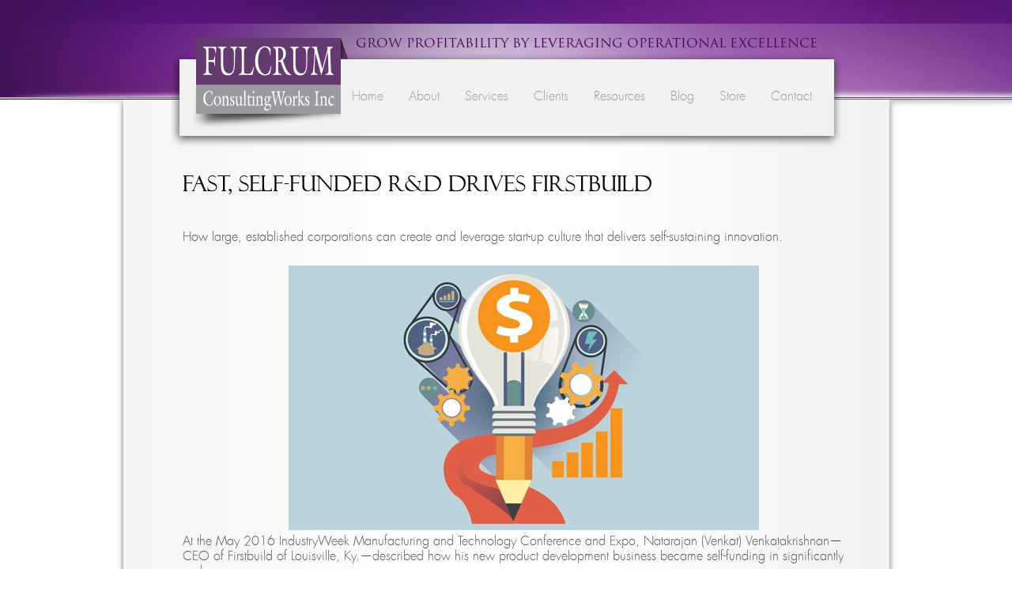

--- FILE ---
content_type: text/html; charset=UTF-8
request_url: https://www.fulcrumcwi.com/resources/articles/as-published-on-industryweek/fast-self-funded-rd-drives-firstbuild/
body_size: 13022
content:
<!DOCTYPE html>
<!--[if IE 6]>
<html id="ie6" dir="ltr" lang="en-US" prefix="og: https://ogp.me/ns#">
<![endif]-->
<!--[if IE 7]>
<html id="ie7" dir="ltr" lang="en-US" prefix="og: https://ogp.me/ns#">
<![endif]-->
<!--[if IE 8]>
<html id="ie8" dir="ltr" lang="en-US" prefix="og: https://ogp.me/ns#">
<![endif]-->
<!--[if !(IE 6) | !(IE 7) | !(IE 8)  ]><!-->
<html dir="ltr" lang="en-US" prefix="og: https://ogp.me/ns#">
<!--<![endif]-->
<head>
<meta charset="UTF-8" />
<meta name="viewport" content="width=device-width" />
<link rel="shortcut icon" href="https://www.fulcrumcwi.com/favicon.ico" />
<link rel="shortcut icon" href="https://www.fulcrumcwi.com/favicon.jpg" />

<link rel="profile" href="https://gmpg.org/xfn/11" />
<link rel="stylesheet" type="text/css" media="all" href="https://www.fulcrumcwi.com/wp-content/themes/fulcrum/style.css" />
<link rel="pingback" href="https://www.fulcrumcwi.com/xmlrpc.php" />
<!--[if lt IE 9]>
<script src="https://www.fulcrumcwi.com/wp-content/themes/fulcrum/js/html5.js" type="text/javascript"></script>
<![endif]-->


<script src="//ajax.googleapis.com/ajax/libs/jquery/1.8/jquery.min.js"></script>
<script src="https://www.fulcrumcwi.com/wp-content/themes/fulcrum/royalslider/jquery.royalslider.min.js"></script>
<link href="https://www.fulcrumcwi.com/wp-content/themes/fulcrum/royalslider/royalslider.css" rel="stylesheet" />
<link rel="stylesheet" href="https://www.fulcrumcwi.com/wp-content/themes/fulcrum/prettyPhoto/css/prettyPhoto.css" type="text/css" media="screen" charset="utf-8" />
<script src="https://www.fulcrumcwi.com/wp-content/themes/fulcrum/prettyPhoto/js/jquery.prettyPhoto.js" type="text/javascript" charset="utf-8"></script>


<script type="text/javascript" charset="utf-8">
  $(document).ready(function(){
    $("a[rel^='prettyPhoto']").prettyPhoto({
        deeplinking:false});
  });
</script>

<script src="https://apis.google.com/js/platform.js"></script>

<script>
  function onYtEvent(payload) {
    if (payload.eventType == 'subscribe') {
      // Add code to handle subscribe event.
    } else if (payload.eventType == 'unsubscribe') {
      // Add code to handle unsubscribe event.
    }
    if (window.console) { // for debugging only
      window.console.log('YT event: ', payload);
    }
  }
</script>

<script>
//Custom JavaScript Document
jQuery(document).ready(function($) {
 
$('#testimonial-box').royalSlider({
autoScaleSlider: false,
fadeinLoadedSlide: true,
loop: true,
arrowsNav: true,
arrowsNavAutoHide: false,
    transitionType: 'fade',
numImagesToPreload: 5,
usePreloader: true,
navigateByClick: false,
    keyboardNavEnabled: false,
easeInOut: 'easeInOutSine',
    autoPlay: {
    // autoplay options go gere
    enabled: true,
    pauseOnHover: true,
delay: 8000
    },
block:
{
delay: 1000,
speed: 700
}
 
 
  });
});
</script>


				<style>
				.page-newsletter-button {
					margin-top:-2px; float:right; margin-left:10px;
				}

				.entry-content a {
					color:#400451;
					text-decoration:none;
					font-weight:normal;
					font-size:11pt;
					font-family:'CenturyGothic';
				}
				</style>



<!--<script src='https://www.google.com/recaptcha/api.js'></script>-->

	<style>img:is([sizes="auto" i], [sizes^="auto," i]) { contain-intrinsic-size: 3000px 1500px }</style>
	
		<!-- All in One SEO 4.8.3.2 - aioseo.com -->
		<title>Fast, Self-Funded R&amp;D Drives Firstbuild | Fulcrum ConsultingWorks Inc.</title>
	<meta name="description" content="How large, established corporations can create and leverage start-up culture that delivers self-sustaining innovation. At the May 2016 IndustryWeek Manufacturing and Technology Conference and Expo, Natarajan (Venkat) Venkatakrishnan—CEO of Firstbuild of Louisville, Ky.—described how his new product development business became self-funding in significantly under one year. Admittedly, Firstbuild is a wholly-owned subsidiary of General Electric" />
	<meta name="robots" content="max-image-preview:large" />
	<link rel="canonical" href="https://www.fulcrumcwi.com/resources/articles/as-published-on-industryweek/fast-self-funded-rd-drives-firstbuild/" />
	<meta name="generator" content="All in One SEO (AIOSEO) 4.8.3.2" />
		<meta property="og:locale" content="en_US" />
		<meta property="og:site_name" content="Fulcrum ConsultingWorks Inc." />
		<meta property="og:type" content="article" />
		<meta property="og:title" content="Fast, Self-Funded R&amp;D Drives Firstbuild | Fulcrum ConsultingWorks Inc." />
		<meta property="og:description" content="How large, established corporations can create and leverage start-up culture that delivers self-sustaining innovation. At the May 2016 IndustryWeek Manufacturing and Technology Conference and Expo, Natarajan (Venkat) Venkatakrishnan—CEO of Firstbuild of Louisville, Ky.—described how his new product development business became self-funding in significantly under one year. Admittedly, Firstbuild is a wholly-owned subsidiary of General Electric" />
		<meta property="og:url" content="https://www.fulcrumcwi.com/resources/articles/as-published-on-industryweek/fast-self-funded-rd-drives-firstbuild/" />
		<meta property="fb:app_id" content="353751431792556" />
		<meta property="fb:admins" content="morgan@fulcrumcwi.com" />
		<meta property="og:image" content="https://fulcrum-consulting-works-inc.s3.amazonaws.com/2018/03/logo9.jpg" />
		<meta property="og:image:secure_url" content="https://fulcrum-consulting-works-inc.s3.amazonaws.com/2018/03/logo9.jpg" />
		<meta property="og:image:width" content="1200" />
		<meta property="og:image:height" content="630" />
		<meta property="article:published_time" content="2016-06-15T12:48:15+00:00" />
		<meta property="article:modified_time" content="2016-06-15T12:49:50+00:00" />
		<meta name="twitter:card" content="summary" />
		<meta name="twitter:title" content="Fast, Self-Funded R&amp;D Drives Firstbuild | Fulcrum ConsultingWorks Inc." />
		<meta name="twitter:description" content="How large, established corporations can create and leverage start-up culture that delivers self-sustaining innovation. At the May 2016 IndustryWeek Manufacturing and Technology Conference and Expo, Natarajan (Venkat) Venkatakrishnan—CEO of Firstbuild of Louisville, Ky.—described how his new product development business became self-funding in significantly under one year. Admittedly, Firstbuild is a wholly-owned subsidiary of General Electric" />
		<meta name="twitter:image" content="https://fulcrum-consulting-works-inc.s3.amazonaws.com/2018/03/logo9.jpg" />
		<script type="application/ld+json" class="aioseo-schema">
			{"@context":"https:\/\/schema.org","@graph":[{"@type":"BreadcrumbList","@id":"https:\/\/www.fulcrumcwi.com\/resources\/articles\/as-published-on-industryweek\/fast-self-funded-rd-drives-firstbuild\/#breadcrumblist","itemListElement":[{"@type":"ListItem","@id":"https:\/\/www.fulcrumcwi.com#listItem","position":1,"name":"Home","item":"https:\/\/www.fulcrumcwi.com","nextItem":{"@type":"ListItem","@id":"https:\/\/www.fulcrumcwi.com\/resources\/#listItem","name":"Resources"}},{"@type":"ListItem","@id":"https:\/\/www.fulcrumcwi.com\/resources\/#listItem","position":2,"name":"Resources","item":"https:\/\/www.fulcrumcwi.com\/resources\/","nextItem":{"@type":"ListItem","@id":"https:\/\/www.fulcrumcwi.com\/resources\/articles\/#listItem","name":"Published Articles"},"previousItem":{"@type":"ListItem","@id":"https:\/\/www.fulcrumcwi.com#listItem","name":"Home"}},{"@type":"ListItem","@id":"https:\/\/www.fulcrumcwi.com\/resources\/articles\/#listItem","position":3,"name":"Published Articles","item":"https:\/\/www.fulcrumcwi.com\/resources\/articles\/","nextItem":{"@type":"ListItem","@id":"https:\/\/www.fulcrumcwi.com\/resources\/articles\/as-published-on-industryweek\/#listItem","name":"As Published By IndustryWeek"},"previousItem":{"@type":"ListItem","@id":"https:\/\/www.fulcrumcwi.com\/resources\/#listItem","name":"Resources"}},{"@type":"ListItem","@id":"https:\/\/www.fulcrumcwi.com\/resources\/articles\/as-published-on-industryweek\/#listItem","position":4,"name":"As Published By IndustryWeek","item":"https:\/\/www.fulcrumcwi.com\/resources\/articles\/as-published-on-industryweek\/","nextItem":{"@type":"ListItem","@id":"https:\/\/www.fulcrumcwi.com\/resources\/articles\/as-published-on-industryweek\/fast-self-funded-rd-drives-firstbuild\/#listItem","name":"Fast, Self-Funded R&#038;D Drives Firstbuild"},"previousItem":{"@type":"ListItem","@id":"https:\/\/www.fulcrumcwi.com\/resources\/articles\/#listItem","name":"Published Articles"}},{"@type":"ListItem","@id":"https:\/\/www.fulcrumcwi.com\/resources\/articles\/as-published-on-industryweek\/fast-self-funded-rd-drives-firstbuild\/#listItem","position":5,"name":"Fast, Self-Funded R&#038;D Drives Firstbuild","previousItem":{"@type":"ListItem","@id":"https:\/\/www.fulcrumcwi.com\/resources\/articles\/as-published-on-industryweek\/#listItem","name":"As Published By IndustryWeek"}}]},{"@type":"Organization","@id":"https:\/\/www.fulcrumcwi.com\/#organization","name":"Fulcrum ConsultingWorks Inc.","description":"Grow Profitability by Leveraging Operational Excellence","url":"https:\/\/www.fulcrumcwi.com\/"},{"@type":"WebPage","@id":"https:\/\/www.fulcrumcwi.com\/resources\/articles\/as-published-on-industryweek\/fast-self-funded-rd-drives-firstbuild\/#webpage","url":"https:\/\/www.fulcrumcwi.com\/resources\/articles\/as-published-on-industryweek\/fast-self-funded-rd-drives-firstbuild\/","name":"Fast, Self-Funded R&D Drives Firstbuild | Fulcrum ConsultingWorks Inc.","description":"How large, established corporations can create and leverage start-up culture that delivers self-sustaining innovation. At the May 2016 IndustryWeek Manufacturing and Technology Conference and Expo, Natarajan (Venkat) Venkatakrishnan\u2014CEO of Firstbuild of Louisville, Ky.\u2014described how his new product development business became self-funding in significantly under one year. Admittedly, Firstbuild is a wholly-owned subsidiary of General Electric","inLanguage":"en-US","isPartOf":{"@id":"https:\/\/www.fulcrumcwi.com\/#website"},"breadcrumb":{"@id":"https:\/\/www.fulcrumcwi.com\/resources\/articles\/as-published-on-industryweek\/fast-self-funded-rd-drives-firstbuild\/#breadcrumblist"},"datePublished":"2016-06-15T08:48:15-04:00","dateModified":"2016-06-15T08:49:50-04:00"},{"@type":"WebSite","@id":"https:\/\/www.fulcrumcwi.com\/#website","url":"https:\/\/www.fulcrumcwi.com\/","name":"Fulcrum ConsultingWorks Inc.","description":"Grow Profitability by Leveraging Operational Excellence","inLanguage":"en-US","publisher":{"@id":"https:\/\/www.fulcrumcwi.com\/#organization"}}]}
		</script>
		<!-- All in One SEO -->

<link rel='dns-prefetch' href='//static.addtoany.com' />
<script type="text/javascript">
/* <![CDATA[ */
window._wpemojiSettings = {"baseUrl":"https:\/\/s.w.org\/images\/core\/emoji\/16.0.1\/72x72\/","ext":".png","svgUrl":"https:\/\/s.w.org\/images\/core\/emoji\/16.0.1\/svg\/","svgExt":".svg","source":{"concatemoji":"https:\/\/www.fulcrumcwi.com\/wp-includes\/js\/wp-emoji-release.min.js?ver=6.8.3"}};
/*! This file is auto-generated */
!function(s,n){var o,i,e;function c(e){try{var t={supportTests:e,timestamp:(new Date).valueOf()};sessionStorage.setItem(o,JSON.stringify(t))}catch(e){}}function p(e,t,n){e.clearRect(0,0,e.canvas.width,e.canvas.height),e.fillText(t,0,0);var t=new Uint32Array(e.getImageData(0,0,e.canvas.width,e.canvas.height).data),a=(e.clearRect(0,0,e.canvas.width,e.canvas.height),e.fillText(n,0,0),new Uint32Array(e.getImageData(0,0,e.canvas.width,e.canvas.height).data));return t.every(function(e,t){return e===a[t]})}function u(e,t){e.clearRect(0,0,e.canvas.width,e.canvas.height),e.fillText(t,0,0);for(var n=e.getImageData(16,16,1,1),a=0;a<n.data.length;a++)if(0!==n.data[a])return!1;return!0}function f(e,t,n,a){switch(t){case"flag":return n(e,"\ud83c\udff3\ufe0f\u200d\u26a7\ufe0f","\ud83c\udff3\ufe0f\u200b\u26a7\ufe0f")?!1:!n(e,"\ud83c\udde8\ud83c\uddf6","\ud83c\udde8\u200b\ud83c\uddf6")&&!n(e,"\ud83c\udff4\udb40\udc67\udb40\udc62\udb40\udc65\udb40\udc6e\udb40\udc67\udb40\udc7f","\ud83c\udff4\u200b\udb40\udc67\u200b\udb40\udc62\u200b\udb40\udc65\u200b\udb40\udc6e\u200b\udb40\udc67\u200b\udb40\udc7f");case"emoji":return!a(e,"\ud83e\udedf")}return!1}function g(e,t,n,a){var r="undefined"!=typeof WorkerGlobalScope&&self instanceof WorkerGlobalScope?new OffscreenCanvas(300,150):s.createElement("canvas"),o=r.getContext("2d",{willReadFrequently:!0}),i=(o.textBaseline="top",o.font="600 32px Arial",{});return e.forEach(function(e){i[e]=t(o,e,n,a)}),i}function t(e){var t=s.createElement("script");t.src=e,t.defer=!0,s.head.appendChild(t)}"undefined"!=typeof Promise&&(o="wpEmojiSettingsSupports",i=["flag","emoji"],n.supports={everything:!0,everythingExceptFlag:!0},e=new Promise(function(e){s.addEventListener("DOMContentLoaded",e,{once:!0})}),new Promise(function(t){var n=function(){try{var e=JSON.parse(sessionStorage.getItem(o));if("object"==typeof e&&"number"==typeof e.timestamp&&(new Date).valueOf()<e.timestamp+604800&&"object"==typeof e.supportTests)return e.supportTests}catch(e){}return null}();if(!n){if("undefined"!=typeof Worker&&"undefined"!=typeof OffscreenCanvas&&"undefined"!=typeof URL&&URL.createObjectURL&&"undefined"!=typeof Blob)try{var e="postMessage("+g.toString()+"("+[JSON.stringify(i),f.toString(),p.toString(),u.toString()].join(",")+"));",a=new Blob([e],{type:"text/javascript"}),r=new Worker(URL.createObjectURL(a),{name:"wpTestEmojiSupports"});return void(r.onmessage=function(e){c(n=e.data),r.terminate(),t(n)})}catch(e){}c(n=g(i,f,p,u))}t(n)}).then(function(e){for(var t in e)n.supports[t]=e[t],n.supports.everything=n.supports.everything&&n.supports[t],"flag"!==t&&(n.supports.everythingExceptFlag=n.supports.everythingExceptFlag&&n.supports[t]);n.supports.everythingExceptFlag=n.supports.everythingExceptFlag&&!n.supports.flag,n.DOMReady=!1,n.readyCallback=function(){n.DOMReady=!0}}).then(function(){return e}).then(function(){var e;n.supports.everything||(n.readyCallback(),(e=n.source||{}).concatemoji?t(e.concatemoji):e.wpemoji&&e.twemoji&&(t(e.twemoji),t(e.wpemoji)))}))}((window,document),window._wpemojiSettings);
/* ]]> */
</script>
<style type="text/css">
.powerpress_player .wp-audio-shortcode { max-width: 320px; }
</style>
<style id='wp-emoji-styles-inline-css' type='text/css'>

	img.wp-smiley, img.emoji {
		display: inline !important;
		border: none !important;
		box-shadow: none !important;
		height: 1em !important;
		width: 1em !important;
		margin: 0 0.07em !important;
		vertical-align: -0.1em !important;
		background: none !important;
		padding: 0 !important;
	}
</style>
<link rel='stylesheet' id='wp-block-library-css' href='https://www.fulcrumcwi.com/wp-includes/css/dist/block-library/style.min.css?ver=6.8.3' type='text/css' media='all' />
<style id='classic-theme-styles-inline-css' type='text/css'>
/*! This file is auto-generated */
.wp-block-button__link{color:#fff;background-color:#32373c;border-radius:9999px;box-shadow:none;text-decoration:none;padding:calc(.667em + 2px) calc(1.333em + 2px);font-size:1.125em}.wp-block-file__button{background:#32373c;color:#fff;text-decoration:none}
</style>
<style id='powerpress-player-block-style-inline-css' type='text/css'>


</style>
<style id='global-styles-inline-css' type='text/css'>
:root{--wp--preset--aspect-ratio--square: 1;--wp--preset--aspect-ratio--4-3: 4/3;--wp--preset--aspect-ratio--3-4: 3/4;--wp--preset--aspect-ratio--3-2: 3/2;--wp--preset--aspect-ratio--2-3: 2/3;--wp--preset--aspect-ratio--16-9: 16/9;--wp--preset--aspect-ratio--9-16: 9/16;--wp--preset--color--black: #000000;--wp--preset--color--cyan-bluish-gray: #abb8c3;--wp--preset--color--white: #ffffff;--wp--preset--color--pale-pink: #f78da7;--wp--preset--color--vivid-red: #cf2e2e;--wp--preset--color--luminous-vivid-orange: #ff6900;--wp--preset--color--luminous-vivid-amber: #fcb900;--wp--preset--color--light-green-cyan: #7bdcb5;--wp--preset--color--vivid-green-cyan: #00d084;--wp--preset--color--pale-cyan-blue: #8ed1fc;--wp--preset--color--vivid-cyan-blue: #0693e3;--wp--preset--color--vivid-purple: #9b51e0;--wp--preset--gradient--vivid-cyan-blue-to-vivid-purple: linear-gradient(135deg,rgba(6,147,227,1) 0%,rgb(155,81,224) 100%);--wp--preset--gradient--light-green-cyan-to-vivid-green-cyan: linear-gradient(135deg,rgb(122,220,180) 0%,rgb(0,208,130) 100%);--wp--preset--gradient--luminous-vivid-amber-to-luminous-vivid-orange: linear-gradient(135deg,rgba(252,185,0,1) 0%,rgba(255,105,0,1) 100%);--wp--preset--gradient--luminous-vivid-orange-to-vivid-red: linear-gradient(135deg,rgba(255,105,0,1) 0%,rgb(207,46,46) 100%);--wp--preset--gradient--very-light-gray-to-cyan-bluish-gray: linear-gradient(135deg,rgb(238,238,238) 0%,rgb(169,184,195) 100%);--wp--preset--gradient--cool-to-warm-spectrum: linear-gradient(135deg,rgb(74,234,220) 0%,rgb(151,120,209) 20%,rgb(207,42,186) 40%,rgb(238,44,130) 60%,rgb(251,105,98) 80%,rgb(254,248,76) 100%);--wp--preset--gradient--blush-light-purple: linear-gradient(135deg,rgb(255,206,236) 0%,rgb(152,150,240) 100%);--wp--preset--gradient--blush-bordeaux: linear-gradient(135deg,rgb(254,205,165) 0%,rgb(254,45,45) 50%,rgb(107,0,62) 100%);--wp--preset--gradient--luminous-dusk: linear-gradient(135deg,rgb(255,203,112) 0%,rgb(199,81,192) 50%,rgb(65,88,208) 100%);--wp--preset--gradient--pale-ocean: linear-gradient(135deg,rgb(255,245,203) 0%,rgb(182,227,212) 50%,rgb(51,167,181) 100%);--wp--preset--gradient--electric-grass: linear-gradient(135deg,rgb(202,248,128) 0%,rgb(113,206,126) 100%);--wp--preset--gradient--midnight: linear-gradient(135deg,rgb(2,3,129) 0%,rgb(40,116,252) 100%);--wp--preset--font-size--small: 13px;--wp--preset--font-size--medium: 20px;--wp--preset--font-size--large: 36px;--wp--preset--font-size--x-large: 42px;--wp--preset--spacing--20: 0.44rem;--wp--preset--spacing--30: 0.67rem;--wp--preset--spacing--40: 1rem;--wp--preset--spacing--50: 1.5rem;--wp--preset--spacing--60: 2.25rem;--wp--preset--spacing--70: 3.38rem;--wp--preset--spacing--80: 5.06rem;--wp--preset--shadow--natural: 6px 6px 9px rgba(0, 0, 0, 0.2);--wp--preset--shadow--deep: 12px 12px 50px rgba(0, 0, 0, 0.4);--wp--preset--shadow--sharp: 6px 6px 0px rgba(0, 0, 0, 0.2);--wp--preset--shadow--outlined: 6px 6px 0px -3px rgba(255, 255, 255, 1), 6px 6px rgba(0, 0, 0, 1);--wp--preset--shadow--crisp: 6px 6px 0px rgba(0, 0, 0, 1);}:where(.is-layout-flex){gap: 0.5em;}:where(.is-layout-grid){gap: 0.5em;}body .is-layout-flex{display: flex;}.is-layout-flex{flex-wrap: wrap;align-items: center;}.is-layout-flex > :is(*, div){margin: 0;}body .is-layout-grid{display: grid;}.is-layout-grid > :is(*, div){margin: 0;}:where(.wp-block-columns.is-layout-flex){gap: 2em;}:where(.wp-block-columns.is-layout-grid){gap: 2em;}:where(.wp-block-post-template.is-layout-flex){gap: 1.25em;}:where(.wp-block-post-template.is-layout-grid){gap: 1.25em;}.has-black-color{color: var(--wp--preset--color--black) !important;}.has-cyan-bluish-gray-color{color: var(--wp--preset--color--cyan-bluish-gray) !important;}.has-white-color{color: var(--wp--preset--color--white) !important;}.has-pale-pink-color{color: var(--wp--preset--color--pale-pink) !important;}.has-vivid-red-color{color: var(--wp--preset--color--vivid-red) !important;}.has-luminous-vivid-orange-color{color: var(--wp--preset--color--luminous-vivid-orange) !important;}.has-luminous-vivid-amber-color{color: var(--wp--preset--color--luminous-vivid-amber) !important;}.has-light-green-cyan-color{color: var(--wp--preset--color--light-green-cyan) !important;}.has-vivid-green-cyan-color{color: var(--wp--preset--color--vivid-green-cyan) !important;}.has-pale-cyan-blue-color{color: var(--wp--preset--color--pale-cyan-blue) !important;}.has-vivid-cyan-blue-color{color: var(--wp--preset--color--vivid-cyan-blue) !important;}.has-vivid-purple-color{color: var(--wp--preset--color--vivid-purple) !important;}.has-black-background-color{background-color: var(--wp--preset--color--black) !important;}.has-cyan-bluish-gray-background-color{background-color: var(--wp--preset--color--cyan-bluish-gray) !important;}.has-white-background-color{background-color: var(--wp--preset--color--white) !important;}.has-pale-pink-background-color{background-color: var(--wp--preset--color--pale-pink) !important;}.has-vivid-red-background-color{background-color: var(--wp--preset--color--vivid-red) !important;}.has-luminous-vivid-orange-background-color{background-color: var(--wp--preset--color--luminous-vivid-orange) !important;}.has-luminous-vivid-amber-background-color{background-color: var(--wp--preset--color--luminous-vivid-amber) !important;}.has-light-green-cyan-background-color{background-color: var(--wp--preset--color--light-green-cyan) !important;}.has-vivid-green-cyan-background-color{background-color: var(--wp--preset--color--vivid-green-cyan) !important;}.has-pale-cyan-blue-background-color{background-color: var(--wp--preset--color--pale-cyan-blue) !important;}.has-vivid-cyan-blue-background-color{background-color: var(--wp--preset--color--vivid-cyan-blue) !important;}.has-vivid-purple-background-color{background-color: var(--wp--preset--color--vivid-purple) !important;}.has-black-border-color{border-color: var(--wp--preset--color--black) !important;}.has-cyan-bluish-gray-border-color{border-color: var(--wp--preset--color--cyan-bluish-gray) !important;}.has-white-border-color{border-color: var(--wp--preset--color--white) !important;}.has-pale-pink-border-color{border-color: var(--wp--preset--color--pale-pink) !important;}.has-vivid-red-border-color{border-color: var(--wp--preset--color--vivid-red) !important;}.has-luminous-vivid-orange-border-color{border-color: var(--wp--preset--color--luminous-vivid-orange) !important;}.has-luminous-vivid-amber-border-color{border-color: var(--wp--preset--color--luminous-vivid-amber) !important;}.has-light-green-cyan-border-color{border-color: var(--wp--preset--color--light-green-cyan) !important;}.has-vivid-green-cyan-border-color{border-color: var(--wp--preset--color--vivid-green-cyan) !important;}.has-pale-cyan-blue-border-color{border-color: var(--wp--preset--color--pale-cyan-blue) !important;}.has-vivid-cyan-blue-border-color{border-color: var(--wp--preset--color--vivid-cyan-blue) !important;}.has-vivid-purple-border-color{border-color: var(--wp--preset--color--vivid-purple) !important;}.has-vivid-cyan-blue-to-vivid-purple-gradient-background{background: var(--wp--preset--gradient--vivid-cyan-blue-to-vivid-purple) !important;}.has-light-green-cyan-to-vivid-green-cyan-gradient-background{background: var(--wp--preset--gradient--light-green-cyan-to-vivid-green-cyan) !important;}.has-luminous-vivid-amber-to-luminous-vivid-orange-gradient-background{background: var(--wp--preset--gradient--luminous-vivid-amber-to-luminous-vivid-orange) !important;}.has-luminous-vivid-orange-to-vivid-red-gradient-background{background: var(--wp--preset--gradient--luminous-vivid-orange-to-vivid-red) !important;}.has-very-light-gray-to-cyan-bluish-gray-gradient-background{background: var(--wp--preset--gradient--very-light-gray-to-cyan-bluish-gray) !important;}.has-cool-to-warm-spectrum-gradient-background{background: var(--wp--preset--gradient--cool-to-warm-spectrum) !important;}.has-blush-light-purple-gradient-background{background: var(--wp--preset--gradient--blush-light-purple) !important;}.has-blush-bordeaux-gradient-background{background: var(--wp--preset--gradient--blush-bordeaux) !important;}.has-luminous-dusk-gradient-background{background: var(--wp--preset--gradient--luminous-dusk) !important;}.has-pale-ocean-gradient-background{background: var(--wp--preset--gradient--pale-ocean) !important;}.has-electric-grass-gradient-background{background: var(--wp--preset--gradient--electric-grass) !important;}.has-midnight-gradient-background{background: var(--wp--preset--gradient--midnight) !important;}.has-small-font-size{font-size: var(--wp--preset--font-size--small) !important;}.has-medium-font-size{font-size: var(--wp--preset--font-size--medium) !important;}.has-large-font-size{font-size: var(--wp--preset--font-size--large) !important;}.has-x-large-font-size{font-size: var(--wp--preset--font-size--x-large) !important;}
:where(.wp-block-post-template.is-layout-flex){gap: 1.25em;}:where(.wp-block-post-template.is-layout-grid){gap: 1.25em;}
:where(.wp-block-columns.is-layout-flex){gap: 2em;}:where(.wp-block-columns.is-layout-grid){gap: 2em;}
:root :where(.wp-block-pullquote){font-size: 1.5em;line-height: 1.6;}
</style>
<style id='akismet-widget-style-inline-css' type='text/css'>

			.a-stats {
				--akismet-color-mid-green: #357b49;
				--akismet-color-white: #fff;
				--akismet-color-light-grey: #f6f7f7;

				max-width: 350px;
				width: auto;
			}

			.a-stats * {
				all: unset;
				box-sizing: border-box;
			}

			.a-stats strong {
				font-weight: 600;
			}

			.a-stats a.a-stats__link,
			.a-stats a.a-stats__link:visited,
			.a-stats a.a-stats__link:active {
				background: var(--akismet-color-mid-green);
				border: none;
				box-shadow: none;
				border-radius: 8px;
				color: var(--akismet-color-white);
				cursor: pointer;
				display: block;
				font-family: -apple-system, BlinkMacSystemFont, 'Segoe UI', 'Roboto', 'Oxygen-Sans', 'Ubuntu', 'Cantarell', 'Helvetica Neue', sans-serif;
				font-weight: 500;
				padding: 12px;
				text-align: center;
				text-decoration: none;
				transition: all 0.2s ease;
			}

			/* Extra specificity to deal with TwentyTwentyOne focus style */
			.widget .a-stats a.a-stats__link:focus {
				background: var(--akismet-color-mid-green);
				color: var(--akismet-color-white);
				text-decoration: none;
			}

			.a-stats a.a-stats__link:hover {
				filter: brightness(110%);
				box-shadow: 0 4px 12px rgba(0, 0, 0, 0.06), 0 0 2px rgba(0, 0, 0, 0.16);
			}

			.a-stats .count {
				color: var(--akismet-color-white);
				display: block;
				font-size: 1.5em;
				line-height: 1.4;
				padding: 0 13px;
				white-space: nowrap;
			}
		
</style>
<link rel='stylesheet' id='addtoany-css' href='https://www.fulcrumcwi.com/wp-content/plugins/add-to-any/addtoany.min.css?ver=1.16' type='text/css' media='all' />
<script type="text/javascript" id="addtoany-core-js-before">
/* <![CDATA[ */
window.a2a_config=window.a2a_config||{};a2a_config.callbacks=[];a2a_config.overlays=[];a2a_config.templates={};
/* ]]> */
</script>
<script type="text/javascript" defer src="https://static.addtoany.com/menu/page.js" id="addtoany-core-js"></script>
<script type="text/javascript" src="https://www.fulcrumcwi.com/wp-includes/js/jquery/jquery.min.js?ver=3.7.1" id="jquery-core-js"></script>
<script type="text/javascript" src="https://www.fulcrumcwi.com/wp-includes/js/jquery/jquery-migrate.min.js?ver=3.4.1" id="jquery-migrate-js"></script>
<script type="text/javascript" defer src="https://www.fulcrumcwi.com/wp-content/plugins/add-to-any/addtoany.min.js?ver=1.1" id="addtoany-jquery-js"></script>
<link rel="https://api.w.org/" href="https://www.fulcrumcwi.com/wp-json/" /><link rel="alternate" title="JSON" type="application/json" href="https://www.fulcrumcwi.com/wp-json/wp/v2/pages/13540" /><link rel="EditURI" type="application/rsd+xml" title="RSD" href="https://www.fulcrumcwi.com/xmlrpc.php?rsd" />
<meta name="generator" content="WordPress 6.8.3" />
<link rel='shortlink' href='https://www.fulcrumcwi.com/?p=13540' />
<link rel="alternate" title="oEmbed (JSON)" type="application/json+oembed" href="https://www.fulcrumcwi.com/wp-json/oembed/1.0/embed?url=https%3A%2F%2Fwww.fulcrumcwi.com%2Fresources%2Farticles%2Fas-published-on-industryweek%2Ffast-self-funded-rd-drives-firstbuild%2F" />
<link rel="alternate" title="oEmbed (XML)" type="text/xml+oembed" href="https://www.fulcrumcwi.com/wp-json/oembed/1.0/embed?url=https%3A%2F%2Fwww.fulcrumcwi.com%2Fresources%2Farticles%2Fas-published-on-industryweek%2Ffast-self-funded-rd-drives-firstbuild%2F&#038;format=xml" />
<!-- CB Simple Video Header -->
<link rel="stylesheet" type="text/css" href="https://www.fulcrumcwi.com/wp-content/plugins/cb-simple-video/css/videoStyle.css" />

    
<!-- Custom Slides Functions -->


<!-- End CB Simple Video Header -->
            <script type="text/javascript"><!--
                                function powerpress_pinw(pinw_url){window.open(pinw_url, 'PowerPressPlayer','toolbar=0,status=0,resizable=1,width=460,height=320');	return false;}
                //-->

                // tabnab protection
                window.addEventListener('load', function () {
                    // make all links have rel="noopener noreferrer"
                    document.querySelectorAll('a[target="_blank"]').forEach(link => {
                        link.setAttribute('rel', 'noopener noreferrer');
                    });
                });
            </script>
            <script type="text/javascript" src="https://www.fulcrumcwi.com/wp-content/plugins/si-captcha-for-wordpress/captcha/si_captcha.js?ver=1769824059"></script>
<!-- begin SI CAPTCHA Anti-Spam - login/register form style -->
<style type="text/css">
.si_captcha_small { width:175px; height:45px; padding-top:10px; padding-bottom:10px; }
.si_captcha_large { width:250px; height:60px; padding-top:10px; padding-bottom:10px; }
img#si_image_com { border-style:none; margin:0; padding-right:5px; float:left; }
img#si_image_reg { border-style:none; margin:0; padding-right:5px; float:left; }
img#si_image_log { border-style:none; margin:0; padding-right:5px; float:left; }
img#si_image_side_login { border-style:none; margin:0; padding-right:5px; float:left; }
img#si_image_checkout { border-style:none; margin:0; padding-right:5px; float:left; }
img#si_image_jetpack { border-style:none; margin:0; padding-right:5px; float:left; }
img#si_image_bbpress_topic { border-style:none; margin:0; padding-right:5px; float:left; }
.si_captcha_refresh { border-style:none; margin:0; vertical-align:bottom; }
div#si_captcha_input { display:block; padding-top:15px; padding-bottom:5px; }
label#si_captcha_code_label { margin:0; }
input#si_captcha_code_input { width:65px; }
p#si_captcha_code_p { clear: left; padding-top:10px; }
.si-captcha-jetpack-error { color:#DC3232; }
</style>
<!-- end SI CAPTCHA Anti-Spam - login/register form style -->

<script>
	$( document ).ready(function() {
    	$('#access .menu-item-has-children a').click(function() {
        	return false;
		});
		$('#access ul li ul li a').unbind('click');
		$('#menu-item-19 a').unbind('click');
		$('#menu-item-21 a').unbind('click');
		$('#menu-item-13726 a').unbind('click');
		$('#menu-item-23 a').unbind('click');
	});
</script>

</head>

<body class="wp-singular page-template-default page page-id-13540 page-child parent-pageid-12086 wp-theme-fulcrum single-author singular two-column right-sidebar" style="padding:0">
<div id="top-container-interior">

	<div id="mainbox-interior">


	<header id="branding" role="banner">
    
    <div id="tag">grow profitability by leveraging operational excellence</div>
    
    		<div class="logo"><a href="/"><img src="/wp-content/themes/fulcrum/images/logo.png"></a></div>

			<nav id="access" role="navigation">
				<h3 class="assistive-text">Main menu</h3>
								<div class="skip-link"><a class="assistive-text" href="#content" title="Skip to primary content">Skip to primary content</a></div>
				<div class="skip-link"><a class="assistive-text" href="#secondary" title="Skip to secondary content">Skip to secondary content</a></div>
								<div class="menu-menu-1-container"><ul id="menu-menu-1" class="menu"><li id="menu-item-19" class="menu-item menu-item-type-post_type menu-item-object-page menu-item-home menu-item-19"><a href="https://www.fulcrumcwi.com/">Home</a></li>
<li id="menu-item-20" class="menu-item menu-item-type-post_type menu-item-object-page menu-item-has-children menu-item-20"><a href="https://www.fulcrumcwi.com/about/">About</a>
<ul class="sub-menu">
	<li id="menu-item-10811" class="menu-item menu-item-type-post_type menu-item-object-page menu-item-10811"><a href="https://www.fulcrumcwi.com/about/beckys-bio/">Becky’s Bio</a></li>
	<li id="menu-item-10832" class="menu-item menu-item-type-post_type menu-item-object-page menu-item-10832"><a href="https://www.fulcrumcwi.com/about/our-company/">Our Company</a></li>
	<li id="menu-item-10841" class="menu-item menu-item-type-post_type menu-item-object-page menu-item-10841"><a href="https://www.fulcrumcwi.com/about/fulcrum-raison-detre/">Fulcrum raison d’être</a></li>
	<li id="menu-item-14886" class="menu-item menu-item-type-post_type menu-item-object-page menu-item-14886"><a href="https://www.fulcrumcwi.com/speaking/">Speaking</a></li>
</ul>
</li>
<li id="menu-item-15868" class="menu-item menu-item-type-post_type menu-item-object-page menu-item-15868"><a href="https://www.fulcrumcwi.com/services/services-overview/">Services</a></li>
<li id="menu-item-10855" class="menu-item menu-item-type-post_type menu-item-object-page menu-item-has-children menu-item-10855"><a href="https://www.fulcrumcwi.com/clients/">Clients</a>
<ul class="sub-menu">
	<li id="menu-item-13865" class="menu-item menu-item-type-post_type menu-item-object-page menu-item-13865"><a href="https://www.fulcrumcwi.com/clients/client-list/">Client List</a></li>
	<li id="menu-item-10891" class="menu-item menu-item-type-post_type menu-item-object-page menu-item-10891"><a href="https://www.fulcrumcwi.com/clients/client-results/">Client Results</a></li>
	<li id="menu-item-10871" class="menu-item menu-item-type-post_type menu-item-object-page menu-item-10871"><a href="https://www.fulcrumcwi.com/clients/testimonials/">Testimonials</a></li>
	<li id="menu-item-11636" class="menu-item menu-item-type-post_type menu-item-object-page menu-item-11636"><a href="https://www.fulcrumcwi.com/clients/video-testimonials/">Video Testimonials</a></li>
	<li id="menu-item-10872" class="menu-item menu-item-type-post_type menu-item-object-page menu-item-10872"><a href="https://www.fulcrumcwi.com/clients/case-studies/">Case Studies</a></li>
	<li id="menu-item-10856" class="menu-item menu-item-type-post_type menu-item-object-page menu-item-10856"><a href="https://www.fulcrumcwi.com/clients/clients-industries/">Clients – Industries</a></li>
	<li id="menu-item-10857" class="menu-item menu-item-type-post_type menu-item-object-page menu-item-10857"><a href="https://www.fulcrumcwi.com/clients/clients-manufacturing/">Clients – Manufacturing Processes</a></li>
</ul>
</li>
<li id="menu-item-26" class="menu-item menu-item-type-post_type menu-item-object-page current-page-ancestor menu-item-has-children menu-item-26"><a href="https://www.fulcrumcwi.com/resources/">Resources</a>
<ul class="sub-menu">
	<li id="menu-item-13868" class="menu-item menu-item-type-post_type menu-item-object-page menu-item-13868"><a href="https://www.fulcrumcwi.com/resources/resource-overview/">Resource Overview</a></li>
	<li id="menu-item-14670" class="menu-item menu-item-type-post_type menu-item-object-page menu-item-14670"><a href="https://www.fulcrumcwi.com/resources/morganisms/">Morganisms</a></li>
	<li id="menu-item-11404" class="menu-item menu-item-type-post_type menu-item-object-page menu-item-11404"><a href="https://www.fulcrumcwi.com/resources/podcasts/">Podcasts</a></li>
	<li id="menu-item-11477" class="menu-item menu-item-type-post_type menu-item-object-page menu-item-11477"><a href="https://www.fulcrumcwi.com/resources/videos/">Videos</a></li>
	<li id="menu-item-10954" class="menu-item menu-item-type-post_type menu-item-object-page current-page-ancestor menu-item-10954"><a href="https://www.fulcrumcwi.com/resources/articles/">Published Articles</a></li>
	<li id="menu-item-11136" class="menu-item menu-item-type-post_type menu-item-object-page menu-item-11136"><a href="https://www.fulcrumcwi.com/resources/newsletters/">Newsletters</a></li>
	<li id="menu-item-11323" class="menu-item menu-item-type-post_type menu-item-object-page menu-item-11323"><a href="https://www.fulcrumcwi.com/resources/articles/rebecca-morgan-operations-expert/">Rebecca in the News</a></li>
	<li id="menu-item-11424" class="menu-item menu-item-type-post_type menu-item-object-page menu-item-11424"><a href="https://www.fulcrumcwi.com/resources/radio-interviews/">Radio Interviews</a></li>
	<li id="menu-item-24" class="menu-item menu-item-type-post_type menu-item-object-page menu-item-24"><a href="https://www.fulcrumcwi.com/events/">Events</a></li>
	<li id="menu-item-15340" class="menu-item menu-item-type-post_type menu-item-object-page menu-item-15340"><a href="https://www.fulcrumcwi.com/resources/ebook-downloads/">eBook Downloads</a></li>
</ul>
</li>
<li id="menu-item-21" class="menu-item menu-item-type-post_type menu-item-object-page menu-item-21"><a href="https://www.fulcrumcwi.com/blog/">Blog</a></li>
<li id="menu-item-13726" class="menu-item menu-item-type-post_type menu-item-object-page menu-item-has-children menu-item-13726"><a href="https://www.fulcrumcwi.com/store/">Store</a>
<ul class="sub-menu">
	<li id="menu-item-13848" class="menu-item menu-item-type-post_type menu-item-object-page menu-item-13848"><a href="https://www.fulcrumcwi.com/store/books/">Books</a></li>
	<li id="menu-item-13850" class="menu-item menu-item-type-post_type menu-item-object-page menu-item-13850"><a href="https://www.fulcrumcwi.com/store/the-manufacturing-greatness-series/">The Manufacturing Greatness Series</a></li>
</ul>
</li>
<li id="menu-item-23" class="menu-item menu-item-type-post_type menu-item-object-page menu-item-23"><a href="https://www.fulcrumcwi.com/contact/">Contact</a></li>
</ul></div>			</nav><!-- #access -->
	</header><!-- #branding -->
    
</div>

<div id="main" style="clear:none; padding:0">
<div id="page" class="hfeed" style="width:969px; margin:-126px auto; padding-bottom:105px; background-image:url(/wp-content/themes/fulcrum/images/content-bg.png); background-repeat:repeat-y;">

		<div id="primary" style="float:none">
			<div id="content" role="main" style="margin:0; width:969px; height:auto;">

				
					
<article id="post-13540" class="post-13540 page type-page status-publish hentry">
	<header class="entry-header" style="margin:15px 0 0 75px">
		<h1 class="entry-title">Fast, Self-Funded R&#038;D Drives Firstbuild</h1>
	</header><!-- .entry-header -->

	<div class="entry-content" style="margin:0 30px 0 75px">
		<p>How large, established corporations can create and leverage start-up culture that delivers self-sustaining innovation.</p>
<p><center><img decoding="async" src="/wp-content/themes/fulcrum/images/iw-graphics/prod-dev.jpg" alt="" /></center>At the May 2016 IndustryWeek Manufacturing and Technology Conference and Expo, Natarajan (Venkat) Venkatakrishnan—CEO of Firstbuild of Louisville, Ky.—described how his new product development business became self-funding in significantly under one year.</p>
<p>Admittedly, Firstbuild is a wholly-owned subsidiary of <a href="http://www.industryweek.com/resources/us500/2016/General-Electric">General Electric Co. (IW500/6),</a> but GE did not provide financial support after the first few short months. The company was given the charter of developing new products and becoming fully self-funded in year-one. Either it would find a way, or not. Learning from Local Motors, an open source hardware developer, it did.</p>
<p>GE figures this is one way to foster entrepreneurial culture in a large company—to embed the startup mentality—without the never-ending battle to change the culture of the entire corporation.</p>
<p>Firstbuild&#8217;s assignment was confined to appliances and required that it not simply make incremental improvements to existing products. Instead they had to create entirely new means of fulfilling a market want.</p>
<p><img decoding="async" src="/wp-content/themes/fulcrum/images/iw-graphics/Firstbuild.PNG" alt="" /></p>
<p><strong>Making the Product Life Cycle &#8220;Lean&#8221;</strong></p>
<p>Venkat’s telling of the Firstbuild story included these three attributes of success:</p>
<ol>
<li>
<h3>Leverage open innovation and partnerships</h3>
<p>Open innovation and partnerships outside the Firstbuild four walls is instrumental in developing innovative ideas quickly. Firstbuild is charged with identifying and leveraging the community of innovators, enthusiasts, early adopters and visionaries &#8212; people who want the newest things and who have identified challenges to be addressed. Firstbuild then must be ready to offer technical solutions to those challenges.</p>
<p>Nothing closed-minded about this product development effort.
</li>
<li>
<h3>Validate the product</h3>
<p>Every product has to be validated by the market. The internet is a wonderful thing for testing interest, and verifying potential customers&#8217; willingness to put down money for something not yet available. If a product receives enough purchase decisions, Firstbuild begins rapid prototyping and low-volume, &#8220;microfactory&#8221; production. If not, either development work continues or a decision to abandon the idea for a different one is made.</p>
<p>Yes, GE does stand behind Firstbuild&#8217;s products for service and support. That makes a big difference in getting people to pay $10,000 for a pizza oven that doesn’t need venting to cook a reportedly delicious pizza in 5 minutes—and that doesn’t yet exist. Or putting down money for the ability to self-roast coffee beans to your own taste. Or for any of hundreds of other product ideas tested.</p>
<p>The market for these new ideas is the cutting edge, not the late adopter. You and I may get interested after several of our friends are raving, but not before. We are not who Firstbuild is interested in.</p>
<p>When a product becomes mainstream, it is no longer a Firstbuild concern; it has been passed along to GE for production volumes and commercialization.
</li>
<li>
<h3>Speed is of the essence</h3>
<p>Everything is fast. Idea generation, technology verification, market validation. All within weeks, not months or years. If your paycheck depends on it, move both quickly and wisely.</p>
<p>When a product idea doesn’t make it to minimum production, money is returned to the disappointed buyer. That means successes must far outweigh failures, and speed is of the essence. The company introduces an average of one new product per month, born from hundreds of ideas that are tested.
</li>
</ol>
<p>The reality is that every paycheck in a manufacturing company depends on the success of the service and product development team. Clunkers and missed market windows must be avoided by a new product development process that develops and delivers profitable products the market is willing to buy.</p>
<p>As product lifecycles shrink, so must product development time-to-market. Hit rates must increase and target costs must be quickly reached. Firstbuild is modeling one way to make that happen.</p>
<p><em>As published by IndustryWeek</em></p>
			</div><!-- .entry-content -->
	<footer class="entry-meta">
			</footer><!-- .entry-meta -->
</article><!-- #post-13540 -->


				
			</div><!-- #content -->
		</div><!-- #primary -->


	
    
   
    <div id="page-newsletter">
        
        <div id="page-newsletter-box">
        
        <img src="https://fulcrum-consulting-works-inc.s3.amazonaws.com/2021/06/book_cover_3d-1.png" style="float:left; margin-top:-42px; margin-left:43px; width: 155px;" />
        	<div class="finish-strong-interior" style="visibility: hidden">Finish Strong&reg;</div>
            
            <div id="interior-signup" style="background-size: 100% 100%; height: 165px; margin-top: -35px;">
                <div class="newsletter-text-interior">Download the Quick Reference Guide to Becky’s latest book 
			<a href="https://fulcrum-consulting-works-inc.s3.amazonaws.com/2021/09/Quick-Reference-Guide_compressed.pdf" target="_blank" style="text-align: center; background: #653a71; padding: 5px 65px; color: #fff; display: inline-block; margin-top: 10px;">Download Now</a>
                </div><!--newsletter-text-interior-->
            </div><!--interior-signup-->
        </div><!--page-newsletter-box-->
  	</div><!--page-newsletter-->
    
    </div><!-- #main -->
    </div><!-- #page -->    

<div style="clear:both"></div>
<div id="page-features">
    	<div id="features-interior">
        	<a href="https://youtu.be/Z-C6glFN-JU?&rel=0" rel="prettyphoto"><div id="feature1"></div></a>
            <div id="feature2" onclick="location.href='/finish-strongoperations-as-competitive-advantage/'" style="cursor:pointer"></div>
            <div id="feature3" onclick="location.href='/thinking-strategic-profits/'" style="cursor:pointer"></div>
        </div>
</div>

	<footer id="colophon" role="contentinfo" style="z-index:9999; margin-top:231px; background:#ebebeb; height:240px; padding-top:45px">

			
<div id="supplementary" class="three">
		<div id="first" class="widget-area" role="complementary">
		<aside id="text-2" class="widget widget_text"><h3 class="widget-title">About Us</h3>			<div class="textwidget"><a href="/about/beckys-bio/" style="color:#4d4d4d">Becky's Bio</a><br>
<a href="/about/our-company/" style="color:#4d4d4d">Our Company</a><br>
<a href="/clients/client-results/" style="color:#4d4d4d">Client Results</a><br>
<a href="/clients/testimonials/" style="color:#4d4d4d">Testimonials</a><br>
<a href="/clients/case-studies/
" style="color:#4d4d4d">Case Studies</a><br>
<a href="/speaking/" style="color:#4d4d4d">Speaking</a></div>
		</aside>	</div><!-- #first .widget-area -->
	    
    <img src="/wp-content/themes/fulcrum/images/footer-divider.png" style="float:left" />

		<div id="second" class="widget-area" role="complementary">
		<aside id="text-3" class="widget widget_text"><h3 class="widget-title">Resources</h3>			<div class="textwidget"><a href="/lean/" style="color:#4d4d4d">Lean</a><br>
<a href="/finish-strong-strategies/" style="color:#4d4d4d">Finish Strong® Strategies</a><br>
<a href="/resources/videos/" style="color:#4d4d4d">Videos</a><br>
<a href="/category/podcast-series-finish-strong/" style="color:#4d4d4d">Podcasts</a><br>
<a href="/resources/articles/" style="color:#4d4d4d">Published Articles</a><br>
<a href="/resources/newsletters/" style="color:#4d4d4d">Newsletters</a>

</div>
		</aside>	</div><!-- #second .widget-area -->
	    
    <img src="/wp-content/themes/fulcrum/images/footer-divider.png" style="float:left" />

		<div id="third" class="widget-area" role="complementary">
		<aside id="text-4" class="widget widget_text"><h3 class="widget-title">Services</h3>			<div class="textwidget"><a href="/services/thinking-partner/" style="color:#4d4d4d">Thinking Partner</a><br>
<a href="/services/board-member/" style="color:#4d4d4d">
Board Member</a><br>

</div>
		</aside>	</div><!-- #third .widget-area -->
	    
    <img src="/wp-content/themes/fulcrum/images/footer-divider.png" style="float:left" />
    
    	<div id="fourth" class="widget-area" role="complementary">
		<aside id="text-5" class="widget widget_text"><h3 class="widget-title">Connect With Us</h3>			<div class="textwidget"><div class="phone">(216) 486-9570</div>
<div class="connect-email"><a href="/cdn-cgi/l/email-protection#6b0604190c0a052b0d1e0708191e06081c0245080406" style="color:#4d4d4d"><span class="__cf_email__" data-cfemail="bad7d5c8dddbd4fadccfd6d9c8cfd7d9cdd394d9d5d7">[email&#160;protected]</span></a></div>

<div class="social"><a href="https://twitter.com/fulcrumcwi" target="_blank"><img src="/wp-content/themes/fulcrum/images/twitter.png"></a> <a href="https://www.facebook.com/fulcrumcwi" target="_blank"><img src="/wp-content/themes/fulcrum/images/facebook.png"></a> <a href="https://www.youtube.com/FulcrumConsultingWorksIncCleveland" target="_blank"><img src="/wp-content/themes/fulcrum/images/youtube.png"></a> <a href="https://www.linkedin.com/in/fulcrumcwi" target="_blank"><img src="/wp-content/themes/fulcrum/images/linkedin.png"></a> <a href="https://www.fulcrumcwi.com/feed/" target="_blank"><img src="/wp-content/themes/fulcrum/images/rss.png" target="_blank"></a></div></div>
		</aside><aside id="search-3" class="widget widget_search">	<form method="get" id="searchform" action="https://www.fulcrumcwi.com/">
		<label for="s" class="assistive-text">Search</label>
		<input type="text" class="field" name="s" id="s" placeholder="Search" />
		<input type="submit" class="submit" name="submit" id="searchsubmit" value="Search" />
	</form>
</aside>	</div><!-- #third .widget-area -->
	</div><!-- #supplementary -->
			<div id="copyright">
            <div class="copyright-text">
            &copy; 2026 FULCRUM ConsultingWorks, Inc. All Rights Reserved &nbsp;<font color="#653a71">|</font>&nbsp; <a href="/privacy-policy/" style="color: #666">Privacy Policy</a> &nbsp;<font color="#653a71">|</font>&nbsp; <a href="/site-map/" style="color: #666">Sitemap</a> &nbsp;<font color="#653a71">|</font>&nbsp; Site by: <a href="https://www.thechadbarrgroup.com" style="color: #653a71" target="_blank">The Chad Barr Group</a>
            </div>
            
            <div style="float:left; margin-top:10px; margin-left:395px;"></div>

			
	</footer><!-- #colophon -->


<script data-cfasync="false" src="/cdn-cgi/scripts/5c5dd728/cloudflare-static/email-decode.min.js"></script><script type="speculationrules">
{"prefetch":[{"source":"document","where":{"and":[{"href_matches":"\/*"},{"not":{"href_matches":["\/wp-*.php","\/wp-admin\/*","\/wp-content\/uploads\/*","\/wp-content\/*","\/wp-content\/plugins\/*","\/wp-content\/themes\/fulcrum\/*","\/*\\?(.+)"]}},{"not":{"selector_matches":"a[rel~=\"nofollow\"]"}},{"not":{"selector_matches":".no-prefetch, .no-prefetch a"}}]},"eagerness":"conservative"}]}
</script>
<script type="text/javascript" src="https://www.fulcrumcwi.com/wp-includes/js/comment-reply.min.js?ver=6.8.3" id="comment-reply-js" async="async" data-wp-strategy="async"></script>

<script type="text/javascript">

 var _gaq = _gaq || [];
 _gaq.push(['_setAccount', 'UA-2505101-1']);
 _gaq.push(['_trackPageview']);

 (function() {
   var ga = document.createElement('script'); ga.type = 'text/javascript';
ga.async = true;
   ga.src = ('https:' == document.location.protocol ? 'https://ssl' :
'http://www') + '.google-analytics.com/ga.js';
   var s = document.getElementsByTagName('script')[0];
s.parentNode.insertBefore(ga, s);
 })();

</script>

<script type="text/javascript" language="javascript">
      var tl813v = 27164;
      (function() {
      var tl813 = document.createElement('script'); tl813.type = 'text/javascript'; tl813.async = true;
      tl813.src = ('https:' == document.location.protocol ? 'https://' : 'http://') + '1.tl813.com/tl813.js';
      var s = document.getElementsByTagName('script')[0]; s.parentNode.insertBefore(tl813, s);
      })();
</script> 

<script defer src="https://static.cloudflareinsights.com/beacon.min.js/vcd15cbe7772f49c399c6a5babf22c1241717689176015" integrity="sha512-ZpsOmlRQV6y907TI0dKBHq9Md29nnaEIPlkf84rnaERnq6zvWvPUqr2ft8M1aS28oN72PdrCzSjY4U6VaAw1EQ==" data-cf-beacon='{"version":"2024.11.0","token":"398c89c715974ac2a040898d0c8e75a2","r":1,"server_timing":{"name":{"cfCacheStatus":true,"cfEdge":true,"cfExtPri":true,"cfL4":true,"cfOrigin":true,"cfSpeedBrain":true},"location_startswith":null}}' crossorigin="anonymous"></script>
</body>
</html>


--- FILE ---
content_type: text/css
request_url: https://www.fulcrumcwi.com/wp-content/plugins/cb-simple-video/css/videoStyle.css
body_size: 146
content:
.videoBlock
{
	width: 100%;
	height: 171px;
	display: block;
	margin-top:25px;
	/*float:left;*/
	}

.video-play-botton
{
	position: absolute;
	width: 50px;
	height: 50px;
	margin-top: 40px;
	margin-left: 75px;
}


.video-thumbs
{
	margin-top:-20px;
	width:210px;
	min-width:100%;
	}
	

/*.imageDiv
{
	width: 170px;
	height: 95px;
	float: left;
	display: inline-block;
	overflow:hidden;
	margin-top:22px;
	-webkit-box-shadow: 0px 3px 5px rgba(50, 50, 50, 0.75);
	-moz-box-shadow:    0px 3px 5px rgba(50, 50, 50, 0.75);
	box-shadow:         0px 3px 5px rgba(50, 50, 50, 0.75);
}*/

.vTestimonialCredits
{
	float: left;
	width: 500px;
	display: inline-block;
	padding-left: 15px;
	margin-bottom:20px;
	}

.vTestimonialCredits p
{
	margin-top: 9px;
	}
	
.vTestimonialCredits h3
{
	font-size:13pt;
	margin-top:10px;
}
	
.videoChunk
{
	height: 75px;
	width: 260px;
	margin-left: 25px;
	}

.container-video
{
	height: 75px;
	width: 100px;
	float: left;
	}
	
.container-video .video-thumbs
{
	width: 90px;
	}

.container-video .video-play-botton
{
	position: absolute;
	width: 40px;
	margin-left: 26px;
	margin-top: 16px;
	}

.container-title
{
	text-transform: uppercase;
	color: #5e5e5e;
	font-size: 14px;
	font-family: "Century Gothic";
	float: left;
	width: 130px;
	margin-left: 8px;
	margin-top: 10px;
	line-height: 20px;
	}

.homeVideoMore
{
	color: #806816;
	font-size: 12px;
	}